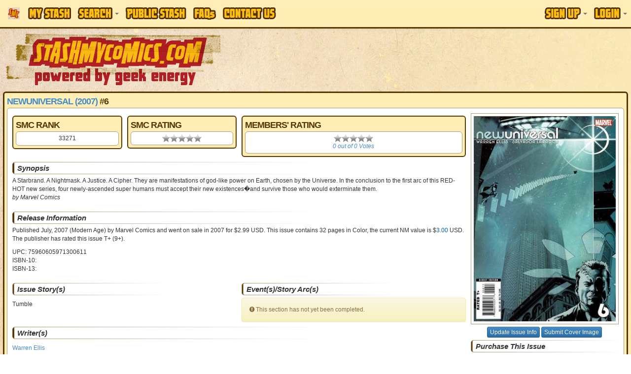

--- FILE ---
content_type: text/html
request_url: https://www.stashmycomics.com/searchviewcomic.asp?kcid=165336
body_size: 10378
content:
<!DOCTYPE HTML>
	<html>
	<head>
	<meta charset="utf-8">
	<title>Newuniversal (2007) #6 by Marvel Comics | Comic Book Information | StashMyComics.com</title>
	<meta name="keywords" content="comic book information, details, Newuniversal (2007),#6,Marvel Comics, comic book, comic books, comic book database, comic books database, free comic book database, free comic books database, comic book information, online comic book catalog, online comic book database, keep track of comic book, collect comic book, artist, writers, colorist, editor, letterer, inker, penciller, character information, team information" />
	<meta name="description" content="Information about Newuniversal (2007) #6 by Marvel Comics." />
	<!-- Google tag (gtag.js) -->
<script async src="https://www.googletagmanager.com/gtag/js?id=G-CR5ERKS3LC"></script>
<script>
  window.dataLayer = window.dataLayer || [];
  function gtag(){dataLayer.push(arguments);}
  gtag('js', new Date());

  gtag('config', 'G-CR5ERKS3LC');
</script>
<meta name="viewport" content="width=device-width, initial-scale=1.0">
<link href="//netdna.bootstrapcdn.com/font-awesome/4.0.3/css/font-awesome.css" rel="stylesheet">
<link rel="stylesheet" type="text/css" href="//jscss.stashmycomics.com/css/bootstrap.min.css" />
<link rel="stylesheet" type="text/css" href="//jscss.stashmycomics.com/css/bootstrap-theme.min.css" />
<link rel="stylesheet" type="text/css" href="//jscss.stashmycomics.com/css/css.css" />
<link rel="stylesheet" type="text/css" href="//jscss.stashmycomics.com/css/tablesorter.theme.bootstrap.css" />
	<link rel="stylesheet" type="text/css" href="css/tn3skins/tn3e/tn3e.css">
	</head>
	<body>
	<nav class="navbar navbar-default navbar-fixed-top MainMenu" role="navigation">
  <div class="container">
    <div class="navbar-header">
      <button type="button" class="navbar-toggle" data-toggle="collapse" data-target=".navbar-collapse">
        <span class="icon-bar"></span>
        <span class="icon-bar"></span>
        <span class="icon-bar"></span>
      </button>
      <a class="navbar-brand hidden-sm" href="https://www.stashmycomics.com">
      	<img src="https://www.stashmycomics.com/images/smc_icon.png" alt="StashMyComics.com - Powered By Geek Energy" class="BrandIcon hidden-xs hidden-sm" />
      	<img src="https://www.stashmycomics.com/images/stashmycomics_logo.png" alt="StashMyComics.com - Powered By Geek Energy" class="BrandLogo visible-xs" />
      </a>
    </div>
    <div class="collapse navbar-collapse">
		<ul class="nav navbar-nav">
			<li><a href="//www.stashmycomics.com/mystash.asp"><span class="MainMenu_Sprite MyStash_Sprite">My Stash</span></a></li>
            <li class="dropdown">
                <a class="dropdown-toggle" href="#" data-toggle="dropdown"><span class="MainMenu_Sprite Search_Sprite">Search</span> <strong class="caret"></strong></a>
                <div class="dropdown-menu nav-form">
                    <div>Perform a search directly from this menu or visit our <strong><a href="//www.stashmycomics.com/search.asp">Advanced Search</a></strong> page for more search options.</div>
                    <form action="//www.stashmycomics.com/searchpreresults.asp" method="get" id="MenuSearch" class="form-horizontal"><fieldset>
                    <label for="itemtype_search" class="control-label"><strong>Search For</strong></label><select name="itemtype_search" id="itemtype_search" class="form-control"><option value="9999">Everything</option><option value="12">Action Figure</option><option value="13">Action Figure Accessory</option><option value="14">Action Figure Environment</option><option value="15">Bust</option><option value="29" selected="selected">Comic Book</option><option value="27">Comiquette</option><option value="16">Diorama</option><option value="26">Figurine</option><option value="25">Life-Size Bust</option><option value="17">Maquette</option><option value="24">Mini-Bust</option><option value="18">Ornament</option><option value="28">Print</option><option value="19">Prop Replica</option><option value="20">Replica</option><option value="21">Statue</option><option value="22">Statue Accessory</option><option value="30">Trading Card</option><option value="1">Unknown</option><option value="23">Vinyl Figure</option></select>
					<label for="seriestitle_search" class="control-label"><strong>Title</strong></label><input name="seriestitle_search" type="text" id="seriestitle_search" class="form-control" />
                    <label for="issuenumber_search" class="control-label"><strong>Issue #</strong></label><input name="issuenumber_search" type="text" id="issuenumber_search" placeholder="ie. 1-7,9,11,15-21" class="form-control" />                 
                    <label for="instore_search" class="control-label"><strong>Week of Release</strong></label><select name="instore_search" id="instore_search" class="form-control"><option value="">Anytime</option><option value="1/21/2026">This Week</option><option value="1/14/2026">Last Week</option><option value="1/7/2026">Two Weeks Ago</option></select>
                    <br /><button type="submit" class="btn btn-lg btn-primary btn-block" value="Search!" name="nav_search" id="nav_search">Search!</button>
					</fieldset></form>
				</div>
			</li>
            <!--<li class="dropdown"><a href="#" class="dropdown-toggle" data-toggle="dropdown"><span class="MainMenu_Sprite Social_Sprite">Social</span> <strong class="caret"></strong></a>
                <div class="dropdown-menu menu-three-columns">
                    <div class="col-xs-12 col-sm-12 col-md-12 col-lg-12">
                        <h2>Connect with the community.</h2>
                    </div>
                    <ul class="col-xs-12 col-sm-12 col-md-4 col-lg-4">
                        <li class="column-heading"><a href="//www.stashmycomics.com/blog/">Blog</a></li>
                        <li><a href="//www.stashmycomics.com/blog/category/articles/" title="View all posts filed under Articles">Articles</a></li>
                        <li><a href="//www.stashmycomics.com/blog/category/columns/" title="View all posts filed under Columns">Columns</a></li>
                                <li><a class="CategoryChild" href="//www.stashmycomics.com/blog/category/columns/comicsfoundatthelibrary/" title="Articles about comics found at the library">At The Library</a></li>
                                <li><a class="CategoryChild" href="//www.stashmycomics.com/blog/category/columns/crossover-classic/" title="View all posts filed under Crossover Classic">Crossover Classic</a></li>
                                <li><a class="CategoryChild" href="//www.stashmycomics.com/blog/category/columns/geek-cinema/" title="View all posts filed under Geek Cinema">Geek Cinema</a></li>
                                <li><a class="CategoryChild" href="//www.stashmycomics.com/blog/category/columns/geek-on-a-budget-columns/" title="Each month, a column on how to enjoy geek hobbies without breaking the bank.">Geek On A Budget</a></li>
                                <li><a class="CategoryChild" href="//www.stashmycomics.com/blog/category/columns/golden-nuggets/" title="View all posts filed under Golden Nuggets">Golden Nuggets</a></li>
                                <li><a class="CategoryChild" href="//www.stashmycomics.com/blog/category/columns/stash-my-toys/" title="View all posts filed under Stash My Toys">Stash My Toys</a></li>
                                <li><a class="CategoryChild" href="//www.stashmycomics.com/blog/category/columns/the-dollar-box/" title="View all posts filed under The Dollar Box">The Dollar Box</a></li>
                        <li><a href="https://www.stashmycomics.com/blog/category/crowd-funding-flash-2/" title="View all posts filed under Crowd Funding Flash">Crowd Funding Flash</a></li>
                        <li><a href="https://www.stashmycomics.com/blog/category/editorial/" title="View all posts filed under Editorial">Editorial</a></li>
                        <li><a href="https://www.stashmycomics.com/blog/category/fanfilmfriday/" title="Every Friday, a different Fan Film">Fan Film Friday</a></li>
                        <li><a href="https://www.stashmycomics.com/blog/category/interviews/" title="View all posts filed under Interviews">Interviews</a></li>
                        <li><a href="https://www.stashmycomics.com/blog/category/kickstarter-spotlight/" title="Spotlighting the most interesting kickstarter comics projects.">Kickstarter Spotlight</a></li>
                        <li><a href="https://www.stashmycomics.com/blog/category/news/" title="View all posts filed under News">News</a></li>
                                <li><a class="CategoryChild" href="https://www.stashmycomics.com/blog/category/news/site_updates-news/" title="New stashmycomics.com features and updates.">Site updates</a></li>
                        <li><a href="https://www.stashmycomics.com/blog/category/podcast-2/" title="View all posts filed under Podcast">Podcast</a></li>
                        <li><a href="https://www.stashmycomics.com/blog/category/previews/" title="Comic Book Previews">Previews</a></li>
                        <li><a href="https://www.stashmycomics.com/blog/category/reviews/" title="Comic Book Reviews">Reviews</a></li>
                                <li><a class="CategoryChild" href="https://www.stashmycomics.com/blog/category/reviews/reviewofbackissuecomics/" title="Reviews of back issue comics">Back Issue Bin to the Future</a></li>
                                <li><a class="CategoryChild" href="https://www.stashmycomics.com/blog/category/reviews/cartoon-review/" title="View all posts filed under Cartoon Review">Cartoon Review</a></li>
                        <li><a href="https://www.stashmycomics.com/blog/category/say-what/" title="Comic book cover you won't believe exist.">Say What?!</a></li>
                        <li><a href="https://www.stashmycomics.com/blog/category/uncategorized/" title="View all posts filed under Uncategorized">Uncategorized</a></li>
                    </ul>   
                    <ul class="col-xs-12 col-sm-12 col-md-4 col-lg-4">
                        <li class="column-heading"><a href="//www.stashmycomics.com/forums/">Forums</a></li>
                        <li><a href="//www.stashmycomics.com/forums/forum_topics.asp?FID=13">Dark Horse Universe</a></li>
                        <li><a href="//www.stashmycomics.com/forums/forum_topics.asp?FID=1">DC Universes</a></li>
                        <li><a href="//www.stashmycomics.com/forums/forum_topics.asp?FID=38">Image/Top Cow Comics</a></li>
                        <li><a href="//www.stashmycomics.com/forums/forum_topics.asp?FID=7">Marvel Universes</a></li>
                        <li><a href="//www.stashmycomics.com/forums/forum_topics.asp?FID=29">Independent Universes</a></li>
                        <li><a href="//www.stashmycomics.com/forums/forum_topics.asp?FID=36">Manga &amp; Anime</a></li>
                        <li><a href="//www.stashmycomics.com/forums/forum_topics.asp?FID=37">Games &amp; Toys</a></li>
                        <li><a href="//www.stashmycomics.com/forums/forum_topics.asp?FID=5">Movies/Animation</a></li>
                        <li><a href="//www.stashmycomics.com/forums/forum_topics.asp?FID=35">Conventions &amp; Shows Discussion</a></li>
                        <li><a href="//www.stashmycomics.com/forums/forum_topics.asp?FID=21">General Discussions/Intros/Site Feedback</a></li>
                        <li><a href="//www.stashmycomics.com/forums/forum_topics.asp?FID=22">Wish List</a></li>
                        <li><a href="//www.stashmycomics.com/forums/forum_topics.asp?FID=39">Report Site Issues, Errors, etc</a></li>
                        <li><a href="//www.stashmycomics.com/forums/forum_topics.asp?FID=41">Trade/Sell/Buy</a></li>
                    </ul>   
                    <ul class="col-xs-12 col-sm-12 col-md-4 col-lg-4">
                        <li class="column-heading">Stay Connected</li>
                        <li><a href="https://www.twitter.com/StashMyComics" target="_blank"><i class="fa fa-twitter-square fa-lg social_twitter"></i> Twitter</a></li>
                        <li><a href="https://www.facebook.com/StashMyComics" target="_blank"><i class="fa fa-facebook-square fa-lg social_facebook"></i> Facebook</a></li>
                        <li><a href="https://www.linkedin.com/company/3524234" target="_blank"><i class="fa fa-linkedin-square fa-lg social_linkedin"></i> LinkedIn</a></li>
                    </ul>
                    <div class="clearfix"></div>
                </div>
            </li>-->           
            <li><a href="//www.stashmycomics.com/publicview.asp"><span class="MainMenu_Sprite PublicStash_Sprite">Public Stash</span></a></li>
            <li><a href="//www.stashmycomics.com/faq.asp"><span class="MainMenu_Sprite FAQs_Sprite">FAQs</span></a></li>
            <li><a href="//www.stashmycomics.com/contactus.asp"><span class="MainMenu_Sprite ContactUs_Sprite">Contact Us</span></a></li>
        </ul>
		<ul class="nav navbar-nav navbar-right"><li class="dropdown">
				<a class="dropdown-toggle" href="#" data-toggle="dropdown"><span class="MainMenu_Sprite SignUp_Sprite">Sign Up</span> <strong class="caret"></strong></a>
				<div class="dropdown-menu nav-form">
					<form action="//www.stashmycomics.com/mystash.asp" method="post" id="h_SignUpForm" role="form" class="FormFirstLast"><fieldset>
                    	<em>We do not distribute or sell your e-mail address or any other contact information, nor do we send unsolicited e-mails.</em>
						<input class="form-control first-input" type="text" name="h_firstname" id="h_firstname" maxlength="50" placeholder="First Name" required="required" />
						<input class="form-control" type="text" name="h_lastname" id="h_lastname" maxlength="50" placeholder="Last Name" required="required" />
						<input class="form-control" type="text" name="h_email" id="h_email" maxlength="50" placeholder="E-Mail" required="required" />
						<input class="form-control" type="text" name="h_username" id="h_username" maxlength="25" placeholder="Username" required="required" />
						<input class="form-control last-input" type="password" name="h_password" id="h_password" maxlength="15" placeholder="Password" required="required" />
                        <input class="form-control" name="h_SecretAnswer" id = "h_SecretAnswer" type="text" />
						<br /><button type="submit" class="btn btn-lg btn-primary btn-block" name="h_Submit" id="h_Submit" value="Create Account!">Create Account!</button>
					</fieldset></form>           
				</div>
			  </li>
			  <li class="dropdown">
				<a class="dropdown-toggle" href="#" data-toggle="dropdown"><span class="MainMenu_Sprite Login_Sprite">Login</span> <strong class="caret"></strong></a>
				<div class="dropdown-menu nav-form">
					<form action="//www.stashmycomics.com/mystash.asp" method="post" id="h_LoginForm" role="form" class="FormFirstLast"><fieldset>
						<input class="form-control first-input" type="text" name="h_logusername" id="h_logusername" required="required" placeholder="Username" />
						<input class="form-control last-input" type="password" name="h_logpassword" id="h_logpassword" required="required" placeholder="Password" />
						<label class="checkbox"><input name="h_rememberme" id="h_rememberme" type="checkbox" checked="checked" value="1" /> Remember me</label>
						<button type="submit" class="btn btn-lg btn-primary btn-block" name="h_logSubmit" id="h_logSubmit" value="Login!">Login!</button>
						<a onclick="$('#h_LoginForgot').toggle();">Lost your password?</a>
					</fieldset></form>
					<form id="h_LoginForgot" method="post" action="//www.stashmycomics.com/mystash.asp" role="form"><fieldset>
						<input class="form-control" name="h_fgtEmail" required="required" id="h_fgtEmail" type="text" maxlength="50" placeholder="E-Mail" />
						<br /><button name="h_LoginForgotSubmit" id="h_LoginForgotSubmit" type="submit" value="Send!" class="btn btn-lg btn-primary btn-block">Send!</button>
					</fieldset></form>
				</div>
			  </li></ul>
    </div>
  </div>
</nav>

<header class="container">
	<div class="row"><a id="go-top"></a>
		<div class="col-xs-12 col-sm-4 col-md-6 col-lg-5 hidden-xs pull-left">
            <a href="https://www.stashmycomics.com/"><img src="//media.stashmycomics.com/images/stashmycomics_logo.png" class="LogoImage img-responsive" alt="StashMyComics.com - Powered By Geek Energy"></a>
        </div>
        <div class="col-xs-12 col-sm-8 col-md-6 col-lg-7 ads_header pull-right"><script async src="//pagead2.googlesyndication.com/pagead/js/adsbygoogle.js"></script>
<ins class="adsbygoogle ads_responsive ads_header" data-ad-client="ca-pub-6082190568414063" data-ad-slot="4737933133"></ins>
<script>(adsbygoogle = window.adsbygoogle || []).push({});</script></div>
	</div>
</header>
    <div id="body_wrapper" class="container RoundCorners" itemscope itemtype="http://schema.org/Book">
        <header id="main_header" class="SectionTitle">
            <span itemprop="name"><a href="searchresults.asp?seriesid=77721">Newuniversal (2007)</a>  #6</span>
            <!-- AddThis Button BEGIN --><div class="addthis_toolbox addthis_default_style pull-right"><a class="addthis_button_facebook"></a><a class="addthis_button_twitter"></a><a class="addthis_button_google_plusone_share"></a><a class="addthis_button_compact"></a></div><br class="clearfix" /><!-- AddThis Button END -->
        </header>
        <div id="body_content" class="row RoundCorners">
        
            <!--left column section
            will contain the current issue info-->
            <div class="col-xs-12 col-sm-12 col-md-8 col-lg-9"><div class="row">
					<div class="col-xs-6 col-sm-6 col-md-3 col-lg-3">
						<div class="box_wrapper RoundCorners">
                        	<header class="SectionTitle">SMC Rank</header>
                            <div class="box_content RoundCorners text-center">33271</div>
                        </div>
                    </div>
                	<div class="col-xs-6 col-sm-6 col-md-3 col-lg-3">
						<div class="box_wrapper RoundCorners">
                        	<header class="SectionTitle">SMC Rating</header>
                            <div class="box_content RoundCorners"><div class="StarRatingWrapper StarImage16 StarHeight16 StarWidth16 center_margins">
                                    <div class="RatedStar StarImage16 StarHeight16" style="width:0px">0.00 stars</div>
                                </div></div>  
                         </div>
                    </div>
					<div class="col-xs-12 col-sm-12 col-md-6 col-lg-6">
 						<div class="box_wrapper RoundCorners">
                        	<header class="SectionTitle">Members' Rating</header>
                            <div class="box_content RoundCorners">
                                <div class="StarRatingWrapper StarImage16 StarHeight16 StarWidth16 center_margins">
                                    <div class="RatedStar StarImage16 StarHeight16" style="width:0px">0</div>
                                </div>
								<div class="text-center"><em><a href="#MembersRating">0 out of 0 Votes</a></em></div></div>
                        </div>
                    </div>
                </div>                
                
                <section class="row">
                    <div class="col-xs-12 col-sm-12 col-md-12 col-lg-12">                    
                        <header class="SectionHeader">Synopsis</header><p itemprop="description"> A Starbrand. A Nightmask. A Justice. A Cipher. They are manifestations of god-like power on Earth, chosen by the Universe. In the conclusion to the first arc of this RED-HOT new series, four newly-ascended super humans must accept their new existences�and survive those who would exterminate them. <br /><em>by Marvel Comics</em></p></div>
				</section>
                
                <section class="row">
                    <div class="col-xs-12 col-sm-12 col-md-12 col-lg-12">                    
                        <header class="SectionHeader">Release Information</header>
                        <p>Published July, 2007<span id="MonthStatus"></span> (Modern Age)<span id="comicAgeStatus"></span> by <span itemprop="publisher">Marvel Comics and went on sale </span>  in 2007 for $2.99 USD. This issue contains <span itemprop="numberOfPages">32</span> pages in Color<span id="formatStatus"></span>, the current NM value is $<span id="cval" style="cursor:pointer;color:#0261AE;">3.00</span> USD<span id="cValStatus"></span>. The publisher has rated this issue <span itemprop="contentRating">T+ (9+)</span>.</p><p>UPC: 75960605971300611<br />ISBN-10: <span itemprop="isbn"></span><br />ISBN-13: <span itemprop="isbn"></span></p>
                	</div>
                </section><section class="row">
                        <div class="col-xs-12 col-sm-12 col-md-6 col-lg-6">
                            <header class="SectionHeader SectionHeader_Mini">Issue Story(s)</header><div id="storyList"><ul class="SingleColumnList list-unstyled"><li>Tumble</li></ul><br style="clear:both;" /></div>
                        </div>
                        <div class="col-xs-12 col-sm-12 col-md-6 col-lg-6">
                        	<header class="SectionHeader SectionHeader_Mini">Event(s)/Story Arc(s)</header>
                            <div><div class="alert alert-warning"><i class="fa fa-exclamation-circle"></i> This section has not yet been completed.</div></div>
                        </div>
                    </section>
                    
                    <section class="row">
                        <div class="col-xs-12 col-sm-12 col-md-12 col-lg-12">                    
                            <header class="SectionHeader">Writer(s)</header><div id="writerList"><ul class="TripleColumnList list-unstyled"><li><a itemprop="author" href="searchpreresults.asp?writer=151">Warren Ellis</a></li></ul><br style="clear:both;" /></div>
                    	</div>
                    </section>
                    
                    <section class="row">
                        <div class="col-xs-12 col-sm-12 col-md-6 col-lg-6">
                            <header class="SectionHeader SectionHeader_Mini">Interior Penciler(s)</header><div id="artistList"><ul class="DoubleColumnList list-unstyled"><li><a itemprop="illustrator" href="searchpreresults.asp?interiorpenciler=37939">Salvador Larroca - 'Sal Larroca'</a></li></ul><br style="clear:both;" /></div>
                        </div>
                        <div class="col-xs-12 col-sm-12 col-md-6 col-lg-6">
                            <header class="SectionHeader SectionHeader_Mini">Interior Letterer(s)</header><div id="lettererList"><ul class="DoubleColumnList list-unstyled"><li><a href="searchpreresults.asp?interiorletterer=4662">Rus Wooton</a></li></ul><br style="clear:both;" /></div>
                        </div>
                    </section>
                    
                    <section>            
                        <div class="col-xs-12 col-sm-12 col-md-6 col-lg-6">
                            <header class="SectionHeader SectionHeader_Mini">Interior Inker(s)</header><div id="inkerList"><div class="alert alert-warning"><i class="fa fa-exclamation-circle"></i> This section has not yet been completed.</div></div>
                        </div>
                        <div class="col-xs-12 col-sm-12 col-md-6 col-lg-6">
                            <header class="SectionHeader SectionHeader_Mini">Interior Colorist(s)</header><div id="coloristList"><ul class="DoubleColumnList list-unstyled"><li><a href="searchpreresults.asp?interiorcolorist=28582">Jason Keith</a></li></ul><br style="clear:both;" /></div>
                        </div>
                    </section>
                    
                    <section class="row">
                        <div class="col-xs-12 col-sm-12 col-md-6 col-lg-6">
                            <header class="SectionHeader SectionHeader_Mini">Cover Penciler(s)</header><div id="coverList"><ul class="DoubleColumnList list-unstyled"><li><a href="searchpreresults.asp?coverpenciler=37939">Salvador Larroca - 'Sal Larroca'</a></li></ul><br style="clear:both;" /></div>
                        </div>
                        <div class="col-xs-12 col-sm-12 col-md-6 col-lg-6">
                            <header class="SectionHeader SectionHeader_Mini">Cover Letterer(s)</header><div id="coverLettererList"><div class="alert alert-warning"><i class="fa fa-exclamation-circle"></i> This section has not yet been completed.</div></div>
                        </div>
                    </section>
                    
                    <section class="row">
                        <div class="col-xs-12 col-sm-12 col-md-6 col-lg-6">
                            <header class="SectionHeader SectionHeader_Mini">Cover Inker(s)</header><div id="coverInkerList"><div class="alert alert-warning"><i class="fa fa-exclamation-circle"></i> This section has not yet been completed.</div></div>
                        </div>
                        <div class="col-xs-12 col-sm-12 col-md-6 col-lg-6">
                            <header class="SectionHeader SectionHeader_Mini">Cover Colorist(s)</header><div id="coverColoristList"><div class="alert alert-warning"><i class="fa fa-exclamation-circle"></i> This section has not yet been completed.</div></div>
                        </div>
                    </section>
                
                    <section class="row">
                        <div class="col-xs-12 col-sm-12 col-md-12 col-lg-12">                    
                            <header class="SectionHeader">Editor(s)</header><div id="editorList"><ul class="TripleColumnList list-unstyled"><li><a itemprop="editor" href="searchpreresults.asp?editor=5">Axel Alonso</a></li></ul><br style="clear:both;" /></div>
                    	</div>
                    </section>
                
                    <section class="row">
                        <div class="col-xs-12 col-sm-12 col-md-12 col-lg-12">                    
                            <header class="SectionHeader">Character Appearance</header><div id="characterAppearanceList"><div class="alert alert-warning"><i class="fa fa-exclamation-circle"></i> This section has not yet been completed.</div></div>
                    	</div>
                    </section>
                
                    <section class="row">
                        <div class="col-xs-12 col-sm-12 col-md-12 col-lg-12">                    
                            <header class="SectionHeader">Team Appearance</header><div id="teamAppearanceList"><div class="alert alert-warning"><i class="fa fa-exclamation-circle"></i> This section has not yet been completed.</div></div>
                    	</div>
                    </section>
                    
                    <section class="row">
                        <div class="col-xs-12 col-sm-12 col-md-12 col-lg-12">                    
                            <header class="SectionHeader">Cameo Appearance</header><div id="cameoList"><div class="alert alert-warning"><i class="fa fa-exclamation-circle"></i> This section has not yet been completed.</div></div>
                    	</div>
                    </section>
                    
                    <section class="row">
                        <div class="col-xs-12 col-sm-12 col-md-12 col-lg-12">                    
                            <header class="SectionHeader">Character's 1st Appearance</header><div id="firstAppearanceList"><div class="alert alert-warning"><i class="fa fa-exclamation-circle"></i> This section has not yet been completed.</div></div>
                    	</div>
                    </section>
                        
                    <section class="row">
                        <div class="col-xs-12 col-sm-12 col-md-12 col-lg-12">                    
                            <header class="SectionHeader">Team's 1st Appearance</header><div id="firstTeamAppearanceList"><div class="alert alert-warning"><i class="fa fa-exclamation-circle"></i> This section has not yet been completed.</div></div>
                    	</div>
                    </section>
                    
                    <section class="row">
                        <div class="col-xs-12 col-sm-12 col-md-12 col-lg-12">                    
                            <header class="SectionHeader">Death</header><div id="deathList"><div class="alert alert-warning"><i class="fa fa-exclamation-circle"></i> This section has not yet been completed.</div></div>
                    	</div>
                    </section>
                    
                    <section class="row">
                        <div class="col-xs-12 col-sm-12 col-md-12 col-lg-12">
                            <header class="SectionHeader">Origin</header><div id="originList"><div class="alert alert-warning"><i class="fa fa-exclamation-circle"></i> This section has not yet been completed.</div></div>
                    	</div>
                    </section>
                    
                    <section class="row">
                        <div class="col-xs-12 col-sm-12 col-md-12 col-lg-12">
                            <header class="SectionHeader">Resurrection</header><div id="resurrectionList"><div class="alert alert-warning"><i class="fa fa-exclamation-circle"></i> This section has not yet been completed.</div></div>
                    	</div>
                    </section>
                
                    <section class="row">
                        <div class="col-xs-12 col-sm-12 col-md-6 col-lg-6">
                            <header class="SectionHeader SectionHeader_Mini">Collects/Reprints</header>
                            <div><div class="alert alert-warning"><i class="fa fa-exclamation-circle"></i> This section has not yet been completed.</div></div>
                        </div>
                        <div class="col-xs-12 col-sm-12 col-md-6 col-lg-6">
                            <header class="SectionHeader SectionHeader_Mini">Collected/Reprinted In</header>
                            <div><ul class="SingleColumnList list-unstyled"><li><a href="searchresults.asp?seriesid=77721&amp;issuenumber=HC">Newuniversal (2007) #HC</a></li><li><a href="searchresults.asp?seriesid=77721&amp;issuenumber=TP">Newuniversal (2007) #TP</a></li></ul><br style="clear:both;" /></div>
                        </div>
                    </section><section class="row">
                    <div class="col-xs-12 col-sm-12 col-md-12 col-lg-12">
                        <header class="SectionHeader">Accessories, Features &amp; Bonus Items</header><div class="alert alert-warning"><i class="fa fa-exclamation-circle"></i> This section has not yet been completed.</div></div>
                </section>
                
                <section class="row" id="MembersRating">
                    <div class="col-xs-12 col-sm-12 col-md-12 col-lg-12"><header class="SectionHeader">Ratings and Reviews</header><div class="alert alert-warning"><i class="fa fa-exclamation-circle"></i> No member reviews available, be the first to review this issue.</div></div>
                </section>
            
                <section class="row">
					<div class="col-xs-12 col-sm-12 col-md-12 col-lg-12"><header class="SectionHeader">Other Members' Stashes Include This Issue</header>
						<div><ul class="QuadColumnList list-unstyled"><li><a href="publicview.asp?username=ac">ac</a></li><li><a href="publicview.asp?username=airmancoop44">airmancoop44</a></li><li><a href="publicview.asp?username=amannine">amannine</a></li><li><a href="publicview.asp?username=Amon">Amon</a></li><li><a href="publicview.asp?username=anev">anev</a></li><li><a href="publicview.asp?username=anthreed">anthreed</a></li><li><a href="publicview.asp?username=artemis">artemis</a></li><li><a href="publicview.asp?username=bappad">bappad</a></li><li><a href="publicview.asp?username=Bascok">Bascok</a></li><li><a href="publicview.asp?username=BDikman1">BDikman1</a></li><li><a href="publicview.asp?username=billys79">billys79</a></li><li><a href="publicview.asp?username=bobiloco">bobiloco</a></li><li><a href="publicview.asp?username=bobrobertson">bobrobertson</a></li><li><a href="publicview.asp?username=Burnet">Burnet</a></li><li><a href="publicview.asp?username=Buruko">Buruko</a></li><li><a href="publicview.asp?username=Capfan4ever">Capfan4ever</a></li><li><a href="publicview.asp?username=chhbolt">chhbolt</a></li><li><a href="publicview.asp?username=cnikiel">cnikiel</a></li><li><a href="publicview.asp?username=coover81">coover81</a></li><li><a href="publicview.asp?username=corndogburglar">corndogburglar</a></li><li><a href="publicview.asp?username=darrenhupke">darrenhupke</a></li><li><a href="publicview.asp?username=daut8131977">daut8131977</a></li><li><a href="publicview.asp?username=deotaz">deotaz</a></li><li><a href="publicview.asp?username=derekgeek">derekgeek</a></li><li><a href="publicview.asp?username=Diptastic">Diptastic</a></li><li><a href="publicview.asp?username=drew0880">drew0880</a></li><li><a href="publicview.asp?username=Elasticlad">Elasticlad</a></li><li><a href="publicview.asp?username=Etch">Etch</a></li><li><a href="publicview.asp?username=Evolutionist">Evolutionist</a></li><li><a href="publicview.asp?username=fisherking">fisherking</a></li><li><a href="publicview.asp?username=freedomrhodes">freedomrhodes</a></li><li><a href="publicview.asp?username=futurepastimes">futurepastimes</a></li><li><a href="publicview.asp?username=Grome17">Grome17</a></li><li><a href="publicview.asp?username=jhorror">jhorror</a></li><li><a href="publicview.asp?username=jmeisner12">jmeisner12</a></li><li><a href="publicview.asp?username=jrdotcom">jrdotcom</a></li><li><a href="publicview.asp?username=Jroe">Jroe</a></li><li><a href="publicview.asp?username=jumbohere">jumbohere</a></li><li><a href="publicview.asp?username=kavball">kavball</a></li><li><a href="publicview.asp?username=keithit">keithit</a></li><li><a href="publicview.asp?username=loafandjug">loafandjug</a></li><li><a href="publicview.asp?username=maggotdolfan54">maggotdolfan54</a></li><li><a href="publicview.asp?username=mamabear">mamabear</a></li><li><a href="publicview.asp?username=mekdinosaur">mekdinosaur</a></li><li><a href="publicview.asp?username=monotonto">monotonto</a></li><li><a href="publicview.asp?username=n1kk0">n1kk0</a></li><li><a href="publicview.asp?username=norton7613">norton7613</a></li><li><a href="publicview.asp?username=Nrottkamp">Nrottkamp</a></li><li><a href="publicview.asp?username=outsider506">outsider506</a></li><li><a href="publicview.asp?username=Ozymandas">Ozymandas</a></li><li><a href="publicview.asp?username=P2">P2</a></li><li><a href="publicview.asp?username=Pa536comIC">Pa536comIC</a></li><li><a href="publicview.asp?username=peekung0">peekung0</a></li><li><a href="publicview.asp?username=PercussionMasta">PercussionMasta</a></li><li><a href="publicview.asp?username=presentfuture">presentfuture</a></li><li><a href="publicview.asp?username=Rudeboy105">Rudeboy105</a></li><li><a href="publicview.asp?username=sah004">sah004</a></li><li><a href="publicview.asp?username=seth">seth</a></li><li><a href="publicview.asp?username=shaton">shaton</a></li><li><a href="publicview.asp?username=shaxper">shaxper</a></li><li><a href="publicview.asp?username=simpdaddy%5F26">simpdaddy_26</a></li><li><a href="publicview.asp?username=skiptracer">skiptracer</a></li><li><a href="publicview.asp?username=SOberholtzer">SOberholtzer</a></li><li><a href="publicview.asp?username=StudioEstrada">StudioEstrada</a></li><li><a href="publicview.asp?username=SupaFlyTnt">SupaFlyTnt</a></li><li><a href="publicview.asp?username=TBAC">TBAC</a></li><li><a href="publicview.asp?username=thatboygd">thatboygd</a></li><li><a href="publicview.asp?username=the%5Fgaunt%5Fman">the_gaunt_man</a></li><li><a href="publicview.asp?username=Thedooge">Thedooge</a></li><li><a href="publicview.asp?username=thefuzzdaddy">thefuzzdaddy</a></li><li><a href="publicview.asp?username=tks6184">tks6184</a></li><li><a href="publicview.asp?username=TsuinJuu">TsuinJuu</a></li><li><a href="publicview.asp?username=Ubique">Ubique</a></li><li><a href="publicview.asp?username=Virtual%5FCool">Virtual_Cool</a></li><li><a href="publicview.asp?username=xxexplosivoxx">xxexplosivoxx</a></li><li><a href="publicview.asp?username=zippitdan">zippitdan</a></li><li><a href="publicview.asp?username=zolo567">zolo567</a></li><li>and 159 others</li></ul><br style="clear:both;" /></div>
                	</div>
                </section>
            
                <section class="row">
					<div class="col-xs-12 col-sm-12 col-md-12 col-lg-12"><header class="SectionHeader">Contributing Members</header>
						<div><ul class="QuadColumnList list-unstyled"><li>Lazy River</li><li>manofbrass</li></ul><br style="clear:both;" /></div>
                	</div>
                </section>
            
            </div>

            <!--right column section
            will contain images, variants, ads, etc -->
            <div class="col-xs-12 col-sm-12 col-md-4 col-lg-3"><img itemprop="image" src="https://www.stashmycomics.com/images-comic-large/160000/165336.jpg" class="CoverImage img-responsive" alt="Newuniversal (2007)&nbsp;#6" /><!--<div class="text-center"><a href="user-submitcomicexisting.asp?kcid=165336" class="btn btn-primary btn-xs">Update Issue Info</a> <a href="user-submitimage.php?username=&amp;kcid=165336" title="Submit Cover Image" class="SubmitNewImage fancybox.iframe btn btn-primary btn-xs">Submit Cover Image</a></div>--><div class="text-center"><a href="user-submitcomicexisting.asp?kcid=165336" class="btn btn-primary btn-xs">Update Issue Info</a> <a href="user-submitimagesNEW.asp?kcid=165336" title="Submit Cover Image" class="SubmitNewImage fancybox.iframe btn btn-primary btn-xs">Submit Cover Image</a></div><aside class="row" id="PurchaseOptions"><div class="col-xs-12 col-sm-12 col-md-12 col-lg-12">
                        <header class="SectionHeader SectionHeader_Mini">Purchase This Issue</header>
                        <p><a target="_blank" href="https://www.mycomicshop.com/search?AffID=NISAV&amp;q=Newuniversal+%236&amp;minyr=2006&amp;maxyr=2008"><img src="images/icon-mycomicshop.png" class="SupportIcon SupportIcon128" alt="Purchase This Issue"></a></p>
                    </div>
                    <script type="text/javascript" src="https://lapi.ebay.com/ws/eBayISAPI.dll?EKServer&ai=nycqf&bdrcolor=666666&cid=0&eksize=5&encode=UTF-8&endcolor=FF0000&endtime=y&fbgcolor=EFEFEF&fntcolor=000000&fs=0&hdrcolor=FFFFCC&hdrimage=3&hdrsrch=n&img=y&lnkcolor=0000FF&logo=5&num=25&numbid=y&paypal=n&popup=y&prvd=9&query=Newuniversal%202007%20%236&r0=4&shipcost=n&siteid=0&sort=MetaEndSort&sortby=endtime&sortdir=asc&srchdesc=n&tbgcolor=FFFFFF&tlecolor=6666FF&tlefs=0&tlfcolor=FFFFFF&toolid=10004&track=5337411309&width=570"></script>
                </aside><section class="row">
                	<div class="col-xs-12 col-sm-12 col-md-12 col-lg-12">
                        <header class="SectionHeader SectionHeader_Mini">Tags</header>
                        <div><ul id="tagCloud"><li class="tagSize100"><a href="searchpreresults.asp?tag=Ellis%2C+W%2E">Ellis, W.</a></li><li class="tagSize100"><a href="searchpreresults.asp?tag=Warren+Ellis">Warren Ellis</a></li></ul></div>
					</div>
                </section><aside class="row hidden-xs hidden-sm">
						<div class="col-xs-12 col-sm-12 col-md-12 col-lg-12">
							<script type="text/javascript"><!--
								google_ad_client = "ca-pub-6082190568414063";google_ad_slot = "1869289333";google_ad_width = 300;google_ad_height = 250;
							//--></script>
							<script type="text/javascript" src="https://pagead2.googlesyndication.com/pagead/show_ads.js"></script>
						</div>
					</aside><aside class="row" id="SeriesIssues">
                    	<div class="col-xs-12 col-sm-12 col-md-12 col-lg-12">
                        	<header class="SectionHeader SectionHeader_Mini">Series Issues</header>
							<div class="row"><div class="col-xs-12 col-sm-12 col-md-6 col-lg-6">
									<a href="searchviewcomic.asp?kcid=164207" class="ShowTooltip" data-toggle="tooltip" title="Newuniversal (2007) #5"><img src="https://www.stashmycomics.com/images-comic/160000/164207.jpg" alt="Newuniversal (2007) #5" class="img-responsive" /></a>
								</div><div class="col-xs-12 col-sm-12 col-md-6 col-lg-6">
									<a href="searchviewcomic.asp?kcid=169069" class="ShowTooltip" data-toggle="tooltip" title="Newuniversal (2007) #HC"><img src="https://www.stashmycomics.com/images-comic/160000/169069.jpg" alt="Newuniversal (2007) #HC" class="img-responsive" /></a>
								</div></div>
                		</div>
                    </aside><aside id="MembersGallery">
                    <header class="SectionHeader SectionHeader_Mini">Members' Gallery</header><div class="alert alert-warning"><i class="fa fa-exclamation-circle"></i> Be the first to add to the gallery.</div><br />
                </aside>
            
            </div>
            
        </div>
        <script async src="//pagead2.googlesyndication.com/pagead/js/adsbygoogle.js"></script>
    <ins class="adsbygoogle ads_responsive ads_bottom" data-ad-client="ca-pub-6082190568414063" data-ad-slot="6411959539"></ins>
    <script>(adsbygoogle = window.adsbygoogle || []).push({});</script><footer id="main_footer" class="text-center">
	<strong>&copy; Copyright 2004-2026 StashMyComics.com, All Rights Reserved.</strong>
</footer>
<div class="modal" id="h_LoginForm_Success" role="dialog">
    <div class="modal-dialog">
        <div class="modal-content">
            <div class="modal-header">
                <h4 class="modal-title text-success"><i class="fa fa-check-circle-o"></i> Login Successfull!</h4>
            </div>
            <div class="modal-body">
                Click OK to refresh the screen and complete the login process.
            </div>
            <div class="modal-footer">
                <button type="button" class="btn btn-primary" onclick="CompleteSignIn();" id="SignInOK">OK</button>
            </div>
        </div>
    </div>
</div>
<div class="modal" id="h_LoginForm_Failed" role="dialog">
    <div class="modal-dialog">
        <div class="modal-content">
            <div class="modal-header">
                <button type="button" class="close" data-dismiss="modal" aria-hidden="true">&times;</button>
                <h4 class="modal-title text-danger"><i class="fa fa-times-circle-o"></i> Login Failed!</h4>
            </div>
            <div class="modal-body">
                Incorrect Username/Password. Please Try Again.
            </div>
            <div class="modal-footer">
                <button type="button" class="btn btn-primary" data-dismiss="modal">Close</button>
            </div>
        </div>
    </div>  
</div>
<a href="#go-top" class="go-top" data-spy="affix" data-offset-top="200">
    <i class="fa fa-chevron-up fa-lg"></i>
</a>
<script src="//ajax.googleapis.com/ajax/libs/jquery/1.7.1/jquery.min.js" type="text/javascript"></script>
<script type="text/javascript">
if (typeof jQuery == 'undefined') {
    document.write(unescape("%3Cscript src='//jscss.stashmycomics.com/js/jquery-1.7.1.min.js' type='text/javascript'%3E%3C/script%3E"));
}
</script>
<script src="//netdna.bootstrapcdn.com/bootstrap/3.0.3/js/bootstrap.min.js"></script>
<script src="//jscss.stashmycomics.com/js/js.js" type="text/javascript"></script><script type="text/javascript">
	$(function() {
	
		$('#h_LoginForm').ajaxForm({ 
			data: { ajaxsubmit: 'true' },
			success: function(responseText, statusText, xhr, $form) { 
		
				if (responseText == 'success') {
						
					$.post('//www.stashmycomics.com/forums/login_user.asp',
						{ name: $('#h_logusername').val(), password: $('#h_logpassword').val(), NS: 'true', AutoLogin: 'true', securityCode: 'wine', sessionID: '618678815', Submit: 'Forum Login', ajaxsubmit: 'true', t: Math.random() + new Date().getTime() },
						function(data){}
					);	
				
					$('#h_LoginForm_Success').modal({show: true});

				} else {
					$('#h_LoginForm_Failed').modal({show: true});
				}
			}
		});
		
	});
	
	function CompleteSignIn() {
		$('#SignInOK').text('Refreshing...').addClass('disabled');
		location.reload();
	};
	</script><script data-ad-client="ca-pub-6082190568414063" async src="https://pagead2.googlesyndication.com/pagead/js/adsbygoogle.js"></script>
<script type="text/javascript">
	var _gaq = _gaq || [];
	_gaq.push(['_setAccount', 'UA-75091-1']);
	_gaq.push(['_trackPageview']);
	(function() {
	var ga = document.createElement('script'); ga.type = 'text/javascript'; ga.async = true;
	ga.src = ('https:' == document.location.protocol ? 'https://ssl' : 'http://www') + '.google-analytics.com/ga.js';
	var s = document.getElementsByTagName('script')[0]; s.parentNode.insertBefore(ga, s);
	})();
</script>
	</div>
    <div class="modal" id="MemberGalleryDeleteImage" role="dialog">
        <div class="modal-dialog">
            <div class="modal-content">
                <div class="modal-header">
                    <button type="button" class="close" data-dismiss="modal" aria-hidden="true">&times;</button>
                    <h4 class="modal-title"><i class="fa fa-times-circle-o"></i> Delete Image?</h4>
                </div>
                <div class="modal-body">
                    The image will be permanently deleted and cannot be recovered. Are you sure?
                </div>
                <div class="modal-footer">
                    <button type="button" class="btn btn-default" data-dismiss="modal">Cancel</button>
                    <button type="button" class="btn btn-primary Delete_Confirmed">Yes, Delete Image!</button>
                </div>
            </div>
        </div>  
    </div>
	<script type="text/javascript" src="https://s7.addthis.com/js/250/addthis_widget.js#pubid=xa-4fbe0a7a63c7aaa5"></script>
	<script type="text/javascript">
	$(function(){

		if ($('.MembersGallery').length > 0) {
			$('.MembersGallery').tn3({
				autoplay:true,
				width:310,
				timerOverStop:true,
				skinDir:"css/tn3skins",
				skin:"tn3e"
			});
		}
		
		$(".SubmitNewImage").fancybox({
			fitToView	: false,
			width		: 450,
			height		: 350,
			autoSize	: false
		});
		
       	$('#IssueVariants img, #SeriesIssues img, #MyStashIssues img').popover({trigger:'hover',delay: { show: 200, hide: 100 }, placement: 'left'});

	});
	
	function ShowComments(RID) {
		$.ajax({
			   type: 'POST',
			   url: 'aspInclude/replyToComment.asp',
			   data: 'todo=Show&RID=' + RID + '&t=' + Math.random() + new Date().getTime(),
			   success: function(data){
				 $('#ShowComments').after(data);
				 $('#ShowComments').remove();
			   }
		});
	};
	
	function removeGallery(id,mid,simg) {
		
		$("#MemberGalleryDeleteImage").modal({show: true});
		
		$('#MemberGalleryDeleteImage .Delete_Confirmed').click(function() {		
			$.ajax({
			   type: 'POST',
			   url: 'aspInclude/membersGallery.asp',
			   data: 'todo=Delete&item=' + mid + '&simg=' + simg + '&t=' + Math.random() + new Date().getTime(),
			   success: function(data){
				 $('#mgImage'+id).remove();
				 $('#MemberGalleryDeleteImage').modal('hide');
			   }
			});	
		});		
		
	   return false; 
	};	
	</script></body>
	</html>

--- FILE ---
content_type: text/html; charset=utf-8
request_url: https://www.google.com/recaptcha/api2/aframe
body_size: 268
content:
<!DOCTYPE HTML><html><head><meta http-equiv="content-type" content="text/html; charset=UTF-8"></head><body><script nonce="KdXj2jfMXTPIeZb0Z3P1wg">/** Anti-fraud and anti-abuse applications only. See google.com/recaptcha */ try{var clients={'sodar':'https://pagead2.googlesyndication.com/pagead/sodar?'};window.addEventListener("message",function(a){try{if(a.source===window.parent){var b=JSON.parse(a.data);var c=clients[b['id']];if(c){var d=document.createElement('img');d.src=c+b['params']+'&rc='+(localStorage.getItem("rc::a")?sessionStorage.getItem("rc::b"):"");window.document.body.appendChild(d);sessionStorage.setItem("rc::e",parseInt(sessionStorage.getItem("rc::e")||0)+1);localStorage.setItem("rc::h",'1769253419626');}}}catch(b){}});window.parent.postMessage("_grecaptcha_ready", "*");}catch(b){}</script></body></html>